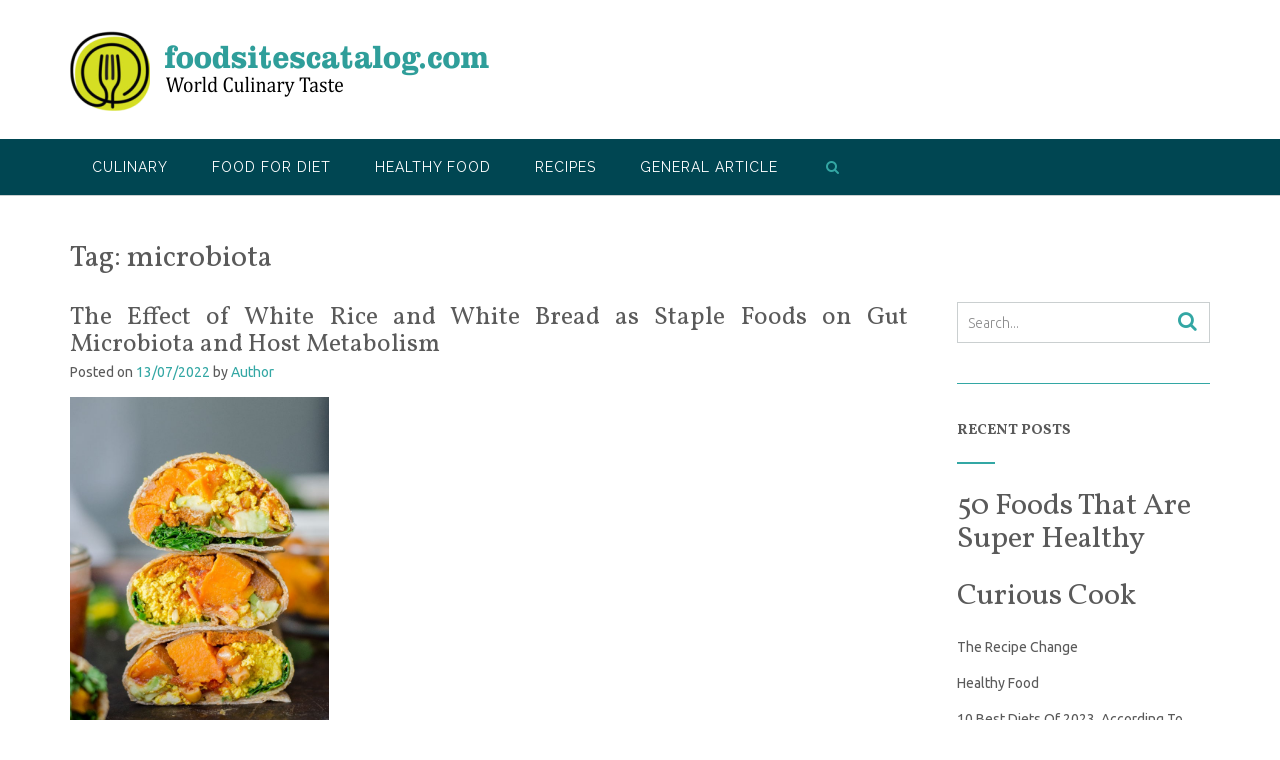

--- FILE ---
content_type: text/html; charset=UTF-8
request_url: https://www.foodsitescatalog.com/tag/microbiota
body_size: 13380
content:
<!DOCTYPE html><!-- CityLogic -->
<html dir="ltr" lang="en-US" prefix="og: https://ogp.me/ns#">
<head>
<meta charset="UTF-8">
<meta name="viewport" content="width=device-width, initial-scale=1">
<link rel="profile" href="//gmpg.org/xfn/11">

<title>microbiota | foodsitescatalog.com</title>
<!--north_shore_set_customizer_defaults-->	<style>img:is([sizes="auto" i], [sizes^="auto," i]) { contain-intrinsic-size: 3000px 1500px }</style>
	
		<!-- All in One SEO 4.8.4.1 - aioseo.com -->
	<meta name="robots" content="max-image-preview:large" />
	<link rel="canonical" href="https://www.foodsitescatalog.com/tag/microbiota" />
	<link rel="next" href="https://www.foodsitescatalog.com/tag/microbiota/page/2" />
	<meta name="generator" content="All in One SEO (AIOSEO) 4.8.4.1" />
		<script type="application/ld+json" class="aioseo-schema">
			{"@context":"https:\/\/schema.org","@graph":[{"@type":"BreadcrumbList","@id":"https:\/\/www.foodsitescatalog.com\/tag\/microbiota#breadcrumblist","itemListElement":[{"@type":"ListItem","@id":"https:\/\/www.foodsitescatalog.com#listItem","position":1,"name":"Home","item":"https:\/\/www.foodsitescatalog.com","nextItem":{"@type":"ListItem","@id":"https:\/\/www.foodsitescatalog.com\/tag\/microbiota#listItem","name":"microbiota"}},{"@type":"ListItem","@id":"https:\/\/www.foodsitescatalog.com\/tag\/microbiota#listItem","position":2,"name":"microbiota","previousItem":{"@type":"ListItem","@id":"https:\/\/www.foodsitescatalog.com#listItem","name":"Home"}}]},{"@type":"CollectionPage","@id":"https:\/\/www.foodsitescatalog.com\/tag\/microbiota#collectionpage","url":"https:\/\/www.foodsitescatalog.com\/tag\/microbiota","name":"microbiota | foodsitescatalog.com","inLanguage":"en-US","isPartOf":{"@id":"https:\/\/www.foodsitescatalog.com\/#website"},"breadcrumb":{"@id":"https:\/\/www.foodsitescatalog.com\/tag\/microbiota#breadcrumblist"}},{"@type":"Organization","@id":"https:\/\/www.foodsitescatalog.com\/#organization","name":"foodsitescatalog.com","description":"World Culinary Taste","url":"https:\/\/www.foodsitescatalog.com\/","logo":{"@type":"ImageObject","url":"https:\/\/www.foodsitescatalog.com\/wp-content\/uploads\/2022\/11\/logo-food.png","@id":"https:\/\/www.foodsitescatalog.com\/tag\/microbiota\/#organizationLogo","width":419,"height":80},"image":{"@id":"https:\/\/www.foodsitescatalog.com\/tag\/microbiota\/#organizationLogo"}},{"@type":"WebSite","@id":"https:\/\/www.foodsitescatalog.com\/#website","url":"https:\/\/www.foodsitescatalog.com\/","name":"foodsitescatalog.com","description":"World Culinary Taste","inLanguage":"en-US","publisher":{"@id":"https:\/\/www.foodsitescatalog.com\/#organization"}}]}
		</script>
		<!-- All in One SEO -->

<link rel='dns-prefetch' href='//fonts.googleapis.com' />
<link rel="alternate" type="application/rss+xml" title="foodsitescatalog.com &raquo; Feed" href="https://www.foodsitescatalog.com/feed" />
<link rel="alternate" type="application/rss+xml" title="foodsitescatalog.com &raquo; microbiota Tag Feed" href="https://www.foodsitescatalog.com/tag/microbiota/feed" />
<script type="text/javascript">
/* <![CDATA[ */
window._wpemojiSettings = {"baseUrl":"https:\/\/s.w.org\/images\/core\/emoji\/16.0.1\/72x72\/","ext":".png","svgUrl":"https:\/\/s.w.org\/images\/core\/emoji\/16.0.1\/svg\/","svgExt":".svg","source":{"concatemoji":"https:\/\/www.foodsitescatalog.com\/wp-includes\/js\/wp-emoji-release.min.js?ver=6.8.3"}};
/*! This file is auto-generated */
!function(s,n){var o,i,e;function c(e){try{var t={supportTests:e,timestamp:(new Date).valueOf()};sessionStorage.setItem(o,JSON.stringify(t))}catch(e){}}function p(e,t,n){e.clearRect(0,0,e.canvas.width,e.canvas.height),e.fillText(t,0,0);var t=new Uint32Array(e.getImageData(0,0,e.canvas.width,e.canvas.height).data),a=(e.clearRect(0,0,e.canvas.width,e.canvas.height),e.fillText(n,0,0),new Uint32Array(e.getImageData(0,0,e.canvas.width,e.canvas.height).data));return t.every(function(e,t){return e===a[t]})}function u(e,t){e.clearRect(0,0,e.canvas.width,e.canvas.height),e.fillText(t,0,0);for(var n=e.getImageData(16,16,1,1),a=0;a<n.data.length;a++)if(0!==n.data[a])return!1;return!0}function f(e,t,n,a){switch(t){case"flag":return n(e,"\ud83c\udff3\ufe0f\u200d\u26a7\ufe0f","\ud83c\udff3\ufe0f\u200b\u26a7\ufe0f")?!1:!n(e,"\ud83c\udde8\ud83c\uddf6","\ud83c\udde8\u200b\ud83c\uddf6")&&!n(e,"\ud83c\udff4\udb40\udc67\udb40\udc62\udb40\udc65\udb40\udc6e\udb40\udc67\udb40\udc7f","\ud83c\udff4\u200b\udb40\udc67\u200b\udb40\udc62\u200b\udb40\udc65\u200b\udb40\udc6e\u200b\udb40\udc67\u200b\udb40\udc7f");case"emoji":return!a(e,"\ud83e\udedf")}return!1}function g(e,t,n,a){var r="undefined"!=typeof WorkerGlobalScope&&self instanceof WorkerGlobalScope?new OffscreenCanvas(300,150):s.createElement("canvas"),o=r.getContext("2d",{willReadFrequently:!0}),i=(o.textBaseline="top",o.font="600 32px Arial",{});return e.forEach(function(e){i[e]=t(o,e,n,a)}),i}function t(e){var t=s.createElement("script");t.src=e,t.defer=!0,s.head.appendChild(t)}"undefined"!=typeof Promise&&(o="wpEmojiSettingsSupports",i=["flag","emoji"],n.supports={everything:!0,everythingExceptFlag:!0},e=new Promise(function(e){s.addEventListener("DOMContentLoaded",e,{once:!0})}),new Promise(function(t){var n=function(){try{var e=JSON.parse(sessionStorage.getItem(o));if("object"==typeof e&&"number"==typeof e.timestamp&&(new Date).valueOf()<e.timestamp+604800&&"object"==typeof e.supportTests)return e.supportTests}catch(e){}return null}();if(!n){if("undefined"!=typeof Worker&&"undefined"!=typeof OffscreenCanvas&&"undefined"!=typeof URL&&URL.createObjectURL&&"undefined"!=typeof Blob)try{var e="postMessage("+g.toString()+"("+[JSON.stringify(i),f.toString(),p.toString(),u.toString()].join(",")+"));",a=new Blob([e],{type:"text/javascript"}),r=new Worker(URL.createObjectURL(a),{name:"wpTestEmojiSupports"});return void(r.onmessage=function(e){c(n=e.data),r.terminate(),t(n)})}catch(e){}c(n=g(i,f,p,u))}t(n)}).then(function(e){for(var t in e)n.supports[t]=e[t],n.supports.everything=n.supports.everything&&n.supports[t],"flag"!==t&&(n.supports.everythingExceptFlag=n.supports.everythingExceptFlag&&n.supports[t]);n.supports.everythingExceptFlag=n.supports.everythingExceptFlag&&!n.supports.flag,n.DOMReady=!1,n.readyCallback=function(){n.DOMReady=!0}}).then(function(){return e}).then(function(){var e;n.supports.everything||(n.readyCallback(),(e=n.source||{}).concatemoji?t(e.concatemoji):e.wpemoji&&e.twemoji&&(t(e.twemoji),t(e.wpemoji)))}))}((window,document),window._wpemojiSettings);
/* ]]> */
</script>
<style id='wp-emoji-styles-inline-css' type='text/css'>

	img.wp-smiley, img.emoji {
		display: inline !important;
		border: none !important;
		box-shadow: none !important;
		height: 1em !important;
		width: 1em !important;
		margin: 0 0.07em !important;
		vertical-align: -0.1em !important;
		background: none !important;
		padding: 0 !important;
	}
</style>
<link rel='stylesheet' id='wp-block-library-css' href='https://www.foodsitescatalog.com/wp-includes/css/dist/block-library/style.min.css?ver=6.8.3' type='text/css' media='all' />
<style id='classic-theme-styles-inline-css' type='text/css'>
/*! This file is auto-generated */
.wp-block-button__link{color:#fff;background-color:#32373c;border-radius:9999px;box-shadow:none;text-decoration:none;padding:calc(.667em + 2px) calc(1.333em + 2px);font-size:1.125em}.wp-block-file__button{background:#32373c;color:#fff;text-decoration:none}
</style>
<style id='global-styles-inline-css' type='text/css'>
:root{--wp--preset--aspect-ratio--square: 1;--wp--preset--aspect-ratio--4-3: 4/3;--wp--preset--aspect-ratio--3-4: 3/4;--wp--preset--aspect-ratio--3-2: 3/2;--wp--preset--aspect-ratio--2-3: 2/3;--wp--preset--aspect-ratio--16-9: 16/9;--wp--preset--aspect-ratio--9-16: 9/16;--wp--preset--color--black: #000000;--wp--preset--color--cyan-bluish-gray: #abb8c3;--wp--preset--color--white: #ffffff;--wp--preset--color--pale-pink: #f78da7;--wp--preset--color--vivid-red: #cf2e2e;--wp--preset--color--luminous-vivid-orange: #ff6900;--wp--preset--color--luminous-vivid-amber: #fcb900;--wp--preset--color--light-green-cyan: #7bdcb5;--wp--preset--color--vivid-green-cyan: #00d084;--wp--preset--color--pale-cyan-blue: #8ed1fc;--wp--preset--color--vivid-cyan-blue: #0693e3;--wp--preset--color--vivid-purple: #9b51e0;--wp--preset--gradient--vivid-cyan-blue-to-vivid-purple: linear-gradient(135deg,rgba(6,147,227,1) 0%,rgb(155,81,224) 100%);--wp--preset--gradient--light-green-cyan-to-vivid-green-cyan: linear-gradient(135deg,rgb(122,220,180) 0%,rgb(0,208,130) 100%);--wp--preset--gradient--luminous-vivid-amber-to-luminous-vivid-orange: linear-gradient(135deg,rgba(252,185,0,1) 0%,rgba(255,105,0,1) 100%);--wp--preset--gradient--luminous-vivid-orange-to-vivid-red: linear-gradient(135deg,rgba(255,105,0,1) 0%,rgb(207,46,46) 100%);--wp--preset--gradient--very-light-gray-to-cyan-bluish-gray: linear-gradient(135deg,rgb(238,238,238) 0%,rgb(169,184,195) 100%);--wp--preset--gradient--cool-to-warm-spectrum: linear-gradient(135deg,rgb(74,234,220) 0%,rgb(151,120,209) 20%,rgb(207,42,186) 40%,rgb(238,44,130) 60%,rgb(251,105,98) 80%,rgb(254,248,76) 100%);--wp--preset--gradient--blush-light-purple: linear-gradient(135deg,rgb(255,206,236) 0%,rgb(152,150,240) 100%);--wp--preset--gradient--blush-bordeaux: linear-gradient(135deg,rgb(254,205,165) 0%,rgb(254,45,45) 50%,rgb(107,0,62) 100%);--wp--preset--gradient--luminous-dusk: linear-gradient(135deg,rgb(255,203,112) 0%,rgb(199,81,192) 50%,rgb(65,88,208) 100%);--wp--preset--gradient--pale-ocean: linear-gradient(135deg,rgb(255,245,203) 0%,rgb(182,227,212) 50%,rgb(51,167,181) 100%);--wp--preset--gradient--electric-grass: linear-gradient(135deg,rgb(202,248,128) 0%,rgb(113,206,126) 100%);--wp--preset--gradient--midnight: linear-gradient(135deg,rgb(2,3,129) 0%,rgb(40,116,252) 100%);--wp--preset--font-size--small: 13px;--wp--preset--font-size--medium: 20px;--wp--preset--font-size--large: 36px;--wp--preset--font-size--x-large: 42px;--wp--preset--spacing--20: 0.44rem;--wp--preset--spacing--30: 0.67rem;--wp--preset--spacing--40: 1rem;--wp--preset--spacing--50: 1.5rem;--wp--preset--spacing--60: 2.25rem;--wp--preset--spacing--70: 3.38rem;--wp--preset--spacing--80: 5.06rem;--wp--preset--shadow--natural: 6px 6px 9px rgba(0, 0, 0, 0.2);--wp--preset--shadow--deep: 12px 12px 50px rgba(0, 0, 0, 0.4);--wp--preset--shadow--sharp: 6px 6px 0px rgba(0, 0, 0, 0.2);--wp--preset--shadow--outlined: 6px 6px 0px -3px rgba(255, 255, 255, 1), 6px 6px rgba(0, 0, 0, 1);--wp--preset--shadow--crisp: 6px 6px 0px rgba(0, 0, 0, 1);}:where(.is-layout-flex){gap: 0.5em;}:where(.is-layout-grid){gap: 0.5em;}body .is-layout-flex{display: flex;}.is-layout-flex{flex-wrap: wrap;align-items: center;}.is-layout-flex > :is(*, div){margin: 0;}body .is-layout-grid{display: grid;}.is-layout-grid > :is(*, div){margin: 0;}:where(.wp-block-columns.is-layout-flex){gap: 2em;}:where(.wp-block-columns.is-layout-grid){gap: 2em;}:where(.wp-block-post-template.is-layout-flex){gap: 1.25em;}:where(.wp-block-post-template.is-layout-grid){gap: 1.25em;}.has-black-color{color: var(--wp--preset--color--black) !important;}.has-cyan-bluish-gray-color{color: var(--wp--preset--color--cyan-bluish-gray) !important;}.has-white-color{color: var(--wp--preset--color--white) !important;}.has-pale-pink-color{color: var(--wp--preset--color--pale-pink) !important;}.has-vivid-red-color{color: var(--wp--preset--color--vivid-red) !important;}.has-luminous-vivid-orange-color{color: var(--wp--preset--color--luminous-vivid-orange) !important;}.has-luminous-vivid-amber-color{color: var(--wp--preset--color--luminous-vivid-amber) !important;}.has-light-green-cyan-color{color: var(--wp--preset--color--light-green-cyan) !important;}.has-vivid-green-cyan-color{color: var(--wp--preset--color--vivid-green-cyan) !important;}.has-pale-cyan-blue-color{color: var(--wp--preset--color--pale-cyan-blue) !important;}.has-vivid-cyan-blue-color{color: var(--wp--preset--color--vivid-cyan-blue) !important;}.has-vivid-purple-color{color: var(--wp--preset--color--vivid-purple) !important;}.has-black-background-color{background-color: var(--wp--preset--color--black) !important;}.has-cyan-bluish-gray-background-color{background-color: var(--wp--preset--color--cyan-bluish-gray) !important;}.has-white-background-color{background-color: var(--wp--preset--color--white) !important;}.has-pale-pink-background-color{background-color: var(--wp--preset--color--pale-pink) !important;}.has-vivid-red-background-color{background-color: var(--wp--preset--color--vivid-red) !important;}.has-luminous-vivid-orange-background-color{background-color: var(--wp--preset--color--luminous-vivid-orange) !important;}.has-luminous-vivid-amber-background-color{background-color: var(--wp--preset--color--luminous-vivid-amber) !important;}.has-light-green-cyan-background-color{background-color: var(--wp--preset--color--light-green-cyan) !important;}.has-vivid-green-cyan-background-color{background-color: var(--wp--preset--color--vivid-green-cyan) !important;}.has-pale-cyan-blue-background-color{background-color: var(--wp--preset--color--pale-cyan-blue) !important;}.has-vivid-cyan-blue-background-color{background-color: var(--wp--preset--color--vivid-cyan-blue) !important;}.has-vivid-purple-background-color{background-color: var(--wp--preset--color--vivid-purple) !important;}.has-black-border-color{border-color: var(--wp--preset--color--black) !important;}.has-cyan-bluish-gray-border-color{border-color: var(--wp--preset--color--cyan-bluish-gray) !important;}.has-white-border-color{border-color: var(--wp--preset--color--white) !important;}.has-pale-pink-border-color{border-color: var(--wp--preset--color--pale-pink) !important;}.has-vivid-red-border-color{border-color: var(--wp--preset--color--vivid-red) !important;}.has-luminous-vivid-orange-border-color{border-color: var(--wp--preset--color--luminous-vivid-orange) !important;}.has-luminous-vivid-amber-border-color{border-color: var(--wp--preset--color--luminous-vivid-amber) !important;}.has-light-green-cyan-border-color{border-color: var(--wp--preset--color--light-green-cyan) !important;}.has-vivid-green-cyan-border-color{border-color: var(--wp--preset--color--vivid-green-cyan) !important;}.has-pale-cyan-blue-border-color{border-color: var(--wp--preset--color--pale-cyan-blue) !important;}.has-vivid-cyan-blue-border-color{border-color: var(--wp--preset--color--vivid-cyan-blue) !important;}.has-vivid-purple-border-color{border-color: var(--wp--preset--color--vivid-purple) !important;}.has-vivid-cyan-blue-to-vivid-purple-gradient-background{background: var(--wp--preset--gradient--vivid-cyan-blue-to-vivid-purple) !important;}.has-light-green-cyan-to-vivid-green-cyan-gradient-background{background: var(--wp--preset--gradient--light-green-cyan-to-vivid-green-cyan) !important;}.has-luminous-vivid-amber-to-luminous-vivid-orange-gradient-background{background: var(--wp--preset--gradient--luminous-vivid-amber-to-luminous-vivid-orange) !important;}.has-luminous-vivid-orange-to-vivid-red-gradient-background{background: var(--wp--preset--gradient--luminous-vivid-orange-to-vivid-red) !important;}.has-very-light-gray-to-cyan-bluish-gray-gradient-background{background: var(--wp--preset--gradient--very-light-gray-to-cyan-bluish-gray) !important;}.has-cool-to-warm-spectrum-gradient-background{background: var(--wp--preset--gradient--cool-to-warm-spectrum) !important;}.has-blush-light-purple-gradient-background{background: var(--wp--preset--gradient--blush-light-purple) !important;}.has-blush-bordeaux-gradient-background{background: var(--wp--preset--gradient--blush-bordeaux) !important;}.has-luminous-dusk-gradient-background{background: var(--wp--preset--gradient--luminous-dusk) !important;}.has-pale-ocean-gradient-background{background: var(--wp--preset--gradient--pale-ocean) !important;}.has-electric-grass-gradient-background{background: var(--wp--preset--gradient--electric-grass) !important;}.has-midnight-gradient-background{background: var(--wp--preset--gradient--midnight) !important;}.has-small-font-size{font-size: var(--wp--preset--font-size--small) !important;}.has-medium-font-size{font-size: var(--wp--preset--font-size--medium) !important;}.has-large-font-size{font-size: var(--wp--preset--font-size--large) !important;}.has-x-large-font-size{font-size: var(--wp--preset--font-size--x-large) !important;}
:where(.wp-block-post-template.is-layout-flex){gap: 1.25em;}:where(.wp-block-post-template.is-layout-grid){gap: 1.25em;}
:where(.wp-block-columns.is-layout-flex){gap: 2em;}:where(.wp-block-columns.is-layout-grid){gap: 2em;}
:root :where(.wp-block-pullquote){font-size: 1.5em;line-height: 1.6;}
</style>
<link rel='stylesheet' id='north-shore-site-title-font-default-css' href='//fonts.googleapis.com/css?family=Nothing+You+Could+Do%3A100%2C300%2C400%2C600%2C700%2C800&#038;ver=1.0.37' type='text/css' media='all' />
<link rel='stylesheet' id='citylogic-style-css' href='https://www.foodsitescatalog.com/wp-content/themes/citylogic/style.css?ver=1.1.29' type='text/css' media='all' />
<link rel='stylesheet' id='north-shore-style-css' href='https://www.foodsitescatalog.com/wp-content/themes/north-shore/style.css?ver=1.0.37' type='text/css' media='all' />
<link rel='stylesheet' id='citylogic-fonts-css' href='https://fonts.googleapis.com/css?family=Montserrat%3A100%2C300%2C400%2C500%2C600%2C700%2C800%7COpen+Sans%3A300%2C300italic%2C400%2C400italic%2C600%2C600italic%2C700%2C700italic%7CLora%3A400italic&#038;subset=latin%2Clatin-ext&#038;ver=1.1.29' type='text/css' media='all' />
<link rel='stylesheet' id='citylogic-header-left-aligned-css' href='https://www.foodsitescatalog.com/wp-content/themes/citylogic/library/css/header-left-aligned.css?ver=1.1.29' type='text/css' media='all' />
<link rel='stylesheet' id='otb-font-awesome-otb-font-awesome-css' href='https://www.foodsitescatalog.com/wp-content/themes/citylogic/library/fonts/otb-font-awesome/css/otb-font-awesome.css?ver=4.7.0' type='text/css' media='all' />
<link rel='stylesheet' id='otb-font-awesome-font-awesome-min-css' href='https://www.foodsitescatalog.com/wp-content/themes/citylogic/library/fonts/otb-font-awesome/css/font-awesome.min.css?ver=4.7.0' type='text/css' media='all' />
<link rel='stylesheet' id='citylogic_customizer_theme_fonts-css' href='//fonts.googleapis.com/css?family=Cantora+One%3Aregular|Raleway%3Aregular%2C100%2C300%2C600%2C700%2C800|Vollkorn%3Aregular%2Citalic%2C700|Ubuntu%3Aregular%2Citalic%2C300%2C700%26subset%3Dlatin%2C' type='text/css' media='screen' />
<link rel='stylesheet' id='wp-add-custom-css-css' href='https://www.foodsitescatalog.com?display_custom_css=css&#038;ver=6.8.3' type='text/css' media='all' />
<script type="text/javascript" src="https://www.foodsitescatalog.com/wp-includes/js/jquery/jquery.min.js?ver=3.7.1" id="jquery-core-js"></script>
<script type="text/javascript" src="https://www.foodsitescatalog.com/wp-includes/js/jquery/jquery-migrate.min.js?ver=3.4.1" id="jquery-migrate-js"></script>
<link rel="https://api.w.org/" href="https://www.foodsitescatalog.com/wp-json/" /><link rel="alternate" title="JSON" type="application/json" href="https://www.foodsitescatalog.com/wp-json/wp/v2/tags/179" /><link rel="EditURI" type="application/rsd+xml" title="RSD" href="https://www.foodsitescatalog.com/xmlrpc.php?rsd" />
<meta name="generator" content="WordPress 6.8.3" />

<style type="text/css">



/* Navigation Menu Rollover Font Color */@media only screen and (min-width: 1000px) {	.main-navigation.rollover-font-color .menu > ul > li > a:hover,
	.main-navigation.rollover-font-color ul.menu > li > a:hover,
	.site-header.transparent .site-container .main-navigation.rollover-font-color .menu > ul > li > a:hover,
	.site-header.transparent .site-container .main-navigation.rollover-font-color ul.menu > li > a:hover,
	.main-navigation.rollover-font-color .menu > ul > li.current-menu-item > a,
	.main-navigation.rollover-font-color ul.menu > li.current-menu-item > a,
	.main-navigation.rollover-font-color .menu > ul > li.current_page_item > a,
	.main-navigation.rollover-font-color ul.menu > li.current_page_item > a,
	.main-navigation.rollover-font-color .menu > ul > li.current-menu-parent > a,
	.main-navigation.rollover-font-color ul.menu > li.current-menu-parent > a,
	.main-navigation.rollover-font-color .menu > ul > li.current_page_parent > a,
	.main-navigation.rollover-font-color ul.menu > li.current_page_parent > a,
	.main-navigation.rollover-font-color .menu > ul > li.current-menu-ancestor > a,
	.main-navigation.rollover-font-color ul.menu > li.current-menu-ancestor > a,
	.main-navigation.rollover-font-color .menu > ul > li.current_page_ancestor > a,
	.main-navigation.rollover-font-color ul.menu > ul > li.current_page_ancestor > a,
	.main-navigation.rollover-font-color button,
	.main-navigation.rollover-font-color .search-button a:hover,
	.site-header.transparent .site-container .main-navigation.rollover-font-color .search-button a:hover,
	.main-navigation.rollover-font-color .search-button a:hover .otb-fa-search,
	.site-header.transparent .site-container .main-navigation.rollover-font-color .search-button a:hover .otb-fa-search {
		color: #33a7a4 !important;
	}
}

</style>
<meta name="generator" content="Elementor 3.30.0; features: additional_custom_breakpoints; settings: css_print_method-external, google_font-enabled, font_display-swap">
			<style>
				.e-con.e-parent:nth-of-type(n+4):not(.e-lazyloaded):not(.e-no-lazyload),
				.e-con.e-parent:nth-of-type(n+4):not(.e-lazyloaded):not(.e-no-lazyload) * {
					background-image: none !important;
				}
				@media screen and (max-height: 1024px) {
					.e-con.e-parent:nth-of-type(n+3):not(.e-lazyloaded):not(.e-no-lazyload),
					.e-con.e-parent:nth-of-type(n+3):not(.e-lazyloaded):not(.e-no-lazyload) * {
						background-image: none !important;
					}
				}
				@media screen and (max-height: 640px) {
					.e-con.e-parent:nth-of-type(n+2):not(.e-lazyloaded):not(.e-no-lazyload),
					.e-con.e-parent:nth-of-type(n+2):not(.e-lazyloaded):not(.e-no-lazyload) * {
						background-image: none !important;
					}
				}
			</style>
			
<!-- Begin Custom CSS -->
<style type="text/css" id="out-the-box-custom-css">
body,
				.content-container,
				.site-content .rpwe-block li{background-color:#FFFFFF;}.site-header .branding .title{font-family:"Cantora One","Helvetica Neue",sans-serif;}h1, h2, h3, h4, h5, h6,
				h1 a, h2 a, h3 a, h4 a, h5 a, h6 a,
    			.citylogic-page-builders-use-theme-styles .elementor-widget-heading .elementor-heading-title,
    			.widget-area .widget h2,
				.site-footer-widgets ul li h2.widgettitle,
    			.header-image .overlay .opacity h1,
    			.header-image .overlay .opacity h2,
    			.slider-container.default .slider .slide .overlay-container .overlay .opacity h1,
				.slider-container.default .slider .slide .overlay-container .overlay .opacity h2,
    			ul.product_list_widget li .product-title,
				.woocommerce a.button,
				.woocommerce-page a.button,
				.woocommerce a.button.alt,
				.woocommerce table.cart th,
				.woocommerce-page #content table.cart th,
				.woocommerce-page table.cart th,
				.woocommerce input.button.alt,
				.woocommerce-page #content input.button.alt,
				.woocommerce table.cart input,
				.woocommerce-page #content table.cart input,
				.woocommerce-page table.cart input,
				.woocommerce #respond input#submit,
				.woocommerce a.button,
				.woocommerce button.button,
				.woocommerce input.button,
				button,
				a.button,
				.widget-area .widget a.button,
				.citylogic-page-builders-use-theme-styles .widget_sow-button .ow-button-base a,
    			.citylogic-page-builders-use-theme-styles .elementor-widget-button .elementor-button,
				.citylogic-page-builders-use-theme-styles .elementor-widget-icon-box .elementor-icon-box-content .elementor-icon-box-title,
				.citylogic-page-builders-use-theme-styles .elementor-widget-icon-box .elementor-icon-box-content .elementor-icon-box-title a,
				html #jp-relatedposts h3.jp-relatedposts-headline,
				html #infinite-handle span button,
				html #infinite-handle span button:hover,
				div.wpforms-container form.wpforms-form input[type=submit],
				div.wpforms-container form.wpforms-form button[type=submit],
				div.wpforms-container form.wpforms-form .wpforms-page-button,
    			input[type="button"],
				input[type="reset"],
				input[type="submit"],
    			.wp-block-search__button,
    			.wc-block-grid__product-add-to-cart.wp-block-button .wp-block-button__link{font-family:"Vollkorn","Helvetica Neue",sans-serif;}body,
	            input,
				select,
	            textarea,
				.site-header .site-top-bar a,
				.site-header .site-header-right a,
	            .site-header .site-header-right .main-navigation ul ul a,
	            .main-navigation ul ul a,
	            .widget-area .rpwe-block h3.rpwe-title a,
				.breadcrumbs,
	            #cancel-comment-reply-link,
				.site-footer-widgets .widget a,
	            .header-image .overlay .opacity,
	            .slider-container.default .slider .slide .overlay-container .overlay .opacity,
	            .woocommerce .woocommerce-ordering select,
				.woocommerce-page .woocommerce-ordering select,
	            .citylogic-page-builders-use-theme-styles .elementor-widget-text-editor,
				.citylogic-page-builders-use-theme-styles .elementor-widget-icon-box .elementor-icon-box-content .elementor-icon-box-description{font-family:"Ubuntu","Helvetica Neue",sans-serif;}
</style>
<!-- End Custom CSS -->
<link rel="icon" href="https://www.foodsitescatalog.com/wp-content/uploads/2020/10/icon-150x150.png" sizes="32x32" />
<link rel="icon" href="https://www.foodsitescatalog.com/wp-content/uploads/2020/10/icon.png" sizes="192x192" />
<link rel="apple-touch-icon" href="https://www.foodsitescatalog.com/wp-content/uploads/2020/10/icon.png" />
<meta name="msapplication-TileImage" content="https://www.foodsitescatalog.com/wp-content/uploads/2020/10/icon.png" />
</head>

<body class="archive tag tag-microbiota tag-179 wp-custom-logo wp-embed-responsive wp-theme-citylogic wp-child-theme-north-shore comfortable-paragraph-line-height font-awesome-4.7.0 citylogic-page-builders-use-theme-styles citylogic-shop-no-breadcrumbs elementor-default elementor-kit-4234">

<a class="skip-link screen-reader-text" href="#site-content">Skip to content</a>


<header id="masthead" class="site-header left-aligned   " role="banner">
    
    
<div class="site-logo-area">
	<div class="site-container">
	    
	    <div class="branding">
	        <a href="https://www.foodsitescatalog.com/" title="foodsitescatalog.com - World Culinary Taste" rel="home" itemprop="url"><img width="419" height="80" src="https://www.foodsitescatalog.com/wp-content/uploads/2022/11/logo-food.png" class="custom-logo" alt="foodsitescatalog.com - World Culinary Taste" decoding="async" srcset="https://www.foodsitescatalog.com/wp-content/uploads/2022/11/logo-food.png 419w, https://www.foodsitescatalog.com/wp-content/uploads/2022/11/logo-food-300x57.png 300w" sizes="(max-width: 419px) 100vw, 419px" /></a>		</div>
		
				
	    
	    <div class="site-header-right ">
	        
	        <div class="top info-text-one">
		        <div class="info-text">
	</div>	        </div>
	        
	        <div class="bottom social-links">
		        
<ul class="social-links">
</ul>			</div>
			        
	    </div>
	    <div class="clearboth"></div>
	    
	</div>
</div>

<nav id="site-navigation" class="main-navigation centered-submenu uppercase left-aligned rollover-background-color border-bottom " role="navigation">
	<span class="header-menu-button" aria-expanded="false"><i class="otb-fa otb-fa-bars"></i></span>
	<div id="main-menu" class="main-menu-container">
		<div class="main-menu-close"><i class="otb-fa otb-fa-angle-right"></i><i class="otb-fa otb-fa-angle-left"></i></div>
		<div class="main-navigation-inner">
			<div class="menu-secondary-menu-container"><ul id="menu-secondary-menu" class="menu"><li id="menu-item-50" class="menu-item menu-item-type-taxonomy menu-item-object-category menu-item-has-children menu-item-50"><a href="https://www.foodsitescatalog.com/category/culinary">Culinary</a>
<ul class="sub-menu">
	<li id="menu-item-51" class="menu-item menu-item-type-taxonomy menu-item-object-category menu-item-51"><a href="https://www.foodsitescatalog.com/category/culinary/culinary-arts">Culinary Arts</a></li>
	<li id="menu-item-52" class="menu-item menu-item-type-taxonomy menu-item-object-category menu-item-52"><a href="https://www.foodsitescatalog.com/category/culinary/culinary-food">Culinary Food</a></li>
	<li id="menu-item-53" class="menu-item menu-item-type-taxonomy menu-item-object-category menu-item-53"><a href="https://www.foodsitescatalog.com/category/culinary/culinary-snack">Culinary Snack</a></li>
	<li id="menu-item-54" class="menu-item menu-item-type-taxonomy menu-item-object-category menu-item-54"><a href="https://www.foodsitescatalog.com/category/culinary/international-cullinary">International Cullinary</a></li>
	<li id="menu-item-55" class="menu-item menu-item-type-taxonomy menu-item-object-category menu-item-55"><a href="https://www.foodsitescatalog.com/category/culinary/street-food">Street Food</a></li>
</ul>
</li>
<li id="menu-item-56" class="menu-item menu-item-type-taxonomy menu-item-object-category menu-item-has-children menu-item-56"><a href="https://www.foodsitescatalog.com/category/food-for-diet">Food For Diet</a>
<ul class="sub-menu">
	<li id="menu-item-57" class="menu-item menu-item-type-taxonomy menu-item-object-category menu-item-57"><a href="https://www.foodsitescatalog.com/category/food-for-diet/beans-and-legumes">Beans And Legumes</a></li>
	<li id="menu-item-58" class="menu-item menu-item-type-taxonomy menu-item-object-category menu-item-58"><a href="https://www.foodsitescatalog.com/category/food-for-diet/burning-foods">Burning Foods</a></li>
	<li id="menu-item-59" class="menu-item menu-item-type-taxonomy menu-item-object-category menu-item-59"><a href="https://www.foodsitescatalog.com/category/food-for-diet/diet-recipes">Diet Recipes</a></li>
	<li id="menu-item-60" class="menu-item menu-item-type-taxonomy menu-item-object-category menu-item-60"><a href="https://www.foodsitescatalog.com/category/food-for-diet/salmon">Salmon</a></li>
	<li id="menu-item-61" class="menu-item menu-item-type-taxonomy menu-item-object-category menu-item-61"><a href="https://www.foodsitescatalog.com/category/food-for-diet/weight-loss-food">Weight Loss Food</a></li>
</ul>
</li>
<li id="menu-item-63" class="menu-item menu-item-type-taxonomy menu-item-object-category menu-item-has-children menu-item-63"><a href="https://www.foodsitescatalog.com/category/healthy-food">Healthy Food</a>
<ul class="sub-menu">
	<li id="menu-item-64" class="menu-item menu-item-type-taxonomy menu-item-object-category menu-item-64"><a href="https://www.foodsitescatalog.com/category/healthy-food/diet-food">Diet Food</a></li>
	<li id="menu-item-65" class="menu-item menu-item-type-taxonomy menu-item-object-category menu-item-65"><a href="https://www.foodsitescatalog.com/category/healthy-food/healthiest-foods">Healthiest Foods</a></li>
	<li id="menu-item-66" class="menu-item menu-item-type-taxonomy menu-item-object-category menu-item-66"><a href="https://www.foodsitescatalog.com/category/healthy-food/healthy-food-guide">Healthy Food Guide</a></li>
	<li id="menu-item-67" class="menu-item menu-item-type-taxonomy menu-item-object-category menu-item-67"><a href="https://www.foodsitescatalog.com/category/healthy-food/healthy-recipes-food">Healthy Recipes Food</a></li>
	<li id="menu-item-68" class="menu-item menu-item-type-taxonomy menu-item-object-category menu-item-68"><a href="https://www.foodsitescatalog.com/category/healthy-food/vegetables">Vegetables</a></li>
</ul>
</li>
<li id="menu-item-69" class="menu-item menu-item-type-taxonomy menu-item-object-category menu-item-has-children menu-item-69"><a href="https://www.foodsitescatalog.com/category/recipes">Recipes</a>
<ul class="sub-menu">
	<li id="menu-item-70" class="menu-item menu-item-type-taxonomy menu-item-object-category menu-item-70"><a href="https://www.foodsitescatalog.com/category/recipes/healthy-recipes">Healthy Recipes</a></li>
	<li id="menu-item-71" class="menu-item menu-item-type-taxonomy menu-item-object-category menu-item-71"><a href="https://www.foodsitescatalog.com/category/recipes/recipes-breakfast">Recipes Breakfast</a></li>
	<li id="menu-item-72" class="menu-item menu-item-type-taxonomy menu-item-object-category menu-item-72"><a href="https://www.foodsitescatalog.com/category/recipes/recipes-dinner">Recipes Dinner</a></li>
	<li id="menu-item-73" class="menu-item menu-item-type-taxonomy menu-item-object-category menu-item-73"><a href="https://www.foodsitescatalog.com/category/recipes/recipes-for-kids">Recipes For Kids</a></li>
	<li id="menu-item-74" class="menu-item menu-item-type-taxonomy menu-item-object-category menu-item-74"><a href="https://www.foodsitescatalog.com/category/recipes/recipes-lunch">Recipes Lunch</a></li>
</ul>
</li>
<li id="menu-item-62" class="menu-item menu-item-type-taxonomy menu-item-object-category menu-item-62"><a href="https://www.foodsitescatalog.com/category/general-article">General Article</a></li>
<li class="search-button default"><a href=""><i class="otb-fa otb-fa-search search-btn"></i></a></li></ul></div>		</div>
        
		<div class="search-slidedown">
			<div class="container">
				<div class="padder">
					<div class="search-block">
					<form role="search" method="get" class="search-form" action="https://www.foodsitescatalog.com/">
	<label>
		<input type="search" class="search-field" placeholder="Search..." value="" name="s" title="Search for:" />
	</label>
	<div class="search-submit-container">
		<a class="search-submit">  
			<i class="otb-fa otb-fa-search"></i>
		</a>
	</div>
</form>					</div>
				</div>
			</div>
		</div>
        
	</div>
</nav><!-- #site-navigation -->
    
</header><!-- #masthead -->
    


<div class="content-container ">
	<div id="content" class="site-content site-container ">
		<a name="site-content"></a>    
    
	<div id="primary" class="content-area ">
		<main id="main" class="site-main" role="main">

			<header class="page-header">
				<h1 class="page-title">Tag: <span>microbiota</span></h1>			</header><!-- .page-header -->
			
			<div class="archive-container">

				
<article id="post-1029" class="blog-post-side-layout no-featured-image post-1029 post type-post status-publish format-standard hentry category-beans-and-legumes tag-bread tag-effect tag-foods tag-metabolism tag-microbiota tag-staple tag-white">
    
    
    <div class="post-loop-content">
    
    	<header class="entry-header">
    		<h2 class="entry-title"><a href="https://www.foodsitescatalog.com/the-effect-of-white-rice-and-white-bread-as-staple-foods-on-gut-microbiota-and-host-metabolism-4.html" rel="bookmark">The Effect of White Rice and White Bread as Staple Foods on Gut Microbiota and Host Metabolism</a></h2>
    		    		<div class="entry-meta">
    			<span class="posted-on">Posted on <a href="https://www.foodsitescatalog.com/the-effect-of-white-rice-and-white-bread-as-staple-foods-on-gut-microbiota-and-host-metabolism-4.html" rel="bookmark"><time class="entry-date published" datetime="2022-07-13T17:07:27+07:00">13/07/2022</time><time class="updated" datetime="2020-10-28T15:44:28+07:00">28/10/2020</time></a></span><span class="byline"> by <span class="author vcard"><a class="url fn n" href="https://www.foodsitescatalog.com/author/cynthiaheacock">Author</a></span></span>    		</div><!-- .entry-meta -->
    		    	</header><!-- .entry-header -->

    	<div class="entry-content">
    		<p><img decoding="async" class='wp-post-image' style='float:left;margin-right:10px;' src="https://runningonrealfood.com/wp-content/uploads/2017/11/vegan-roasted-sweet-potato-breakfast-burrito-running-on-real-food-10-of-11.jpg" width="259px" alt="food for diet"/></p>
<h2>Eat small meals throughout the day</h2>
<p>And studies in animals and people have shown that puerh tea might be able to help enhance weight loss (6, 7). Another examine discovered that individuals who consumed green tea extract for 12 weeks skilled vital decreases in body weight, physique fats and waist circumference, in comparison with a control group (4).</p>
<p>In one examine, changing a portion of carbs with 2 ounces (56 grams) of nuts led to reduced blood sugar and cholesterol levels (sixty five). Even although nuts are excessive in energy, studies suggest you don’t take up all the fats in them. In a small, 12-week examine, people with diabetes who ate chia seeds experienced reduced starvation, together with improvements in blood sugar and blood pressure (39). These include weight reduction, decrease blood sugar levels and a reduced danger of heart illness.</p>
<p>The examine revealed that drinking 16.9 ounces (zero.5 liters) &hellip; <a href="https://www.foodsitescatalog.com/the-effect-of-white-rice-and-white-bread-as-staple-foods-on-gut-microbiota-and-host-metabolism-4.html" class="read-more">Read More </a></p>
    		    	</div><!-- .entry-content -->

    	<footer class="entry-footer">
    		<span class="cat-links">Posted in <a href="https://www.foodsitescatalog.com/category/food-for-diet/beans-and-legumes" rel="category tag">Beans And Legumes</a> </span><span class="tags-links">Tagged <a href="https://www.foodsitescatalog.com/tag/bread" rel="tag">bread</a>, <a href="https://www.foodsitescatalog.com/tag/effect" rel="tag">effect</a>, <a href="https://www.foodsitescatalog.com/tag/foods" rel="tag">foods</a>, <a href="https://www.foodsitescatalog.com/tag/metabolism" rel="tag">metabolism</a>, <a href="https://www.foodsitescatalog.com/tag/microbiota" rel="tag">microbiota</a>, <a href="https://www.foodsitescatalog.com/tag/staple" rel="tag">staple</a>, <a href="https://www.foodsitescatalog.com/tag/white" rel="tag">white</a> </span>    	</footer><!-- .entry-footer -->
    
    </div>
    
    <div class="clearboth"></div>
</article><!-- #post-## -->

<article id="post-565" class="blog-post-side-layout no-featured-image post-565 post type-post status-publish format-standard hentry category-salmon tag-bread tag-effect tag-foods tag-metabolism tag-microbiota tag-staple tag-white">
    
    
    <div class="post-loop-content">
    
    	<header class="entry-header">
    		<h2 class="entry-title"><a href="https://www.foodsitescatalog.com/the-effect-of-white-rice-and-white-bread-as-staple-foods-on-gut-microbiota-and-host-metabolism-5.html" rel="bookmark">The Effect of White Rice and White Bread as Staple Foods on Gut Microbiota and Host Metabolism</a></h2>
    		    		<div class="entry-meta">
    			<span class="posted-on">Posted on <a href="https://www.foodsitescatalog.com/the-effect-of-white-rice-and-white-bread-as-staple-foods-on-gut-microbiota-and-host-metabolism-5.html" rel="bookmark"><time class="entry-date published" datetime="2022-03-24T15:40:15+07:00">24/03/2022</time><time class="updated" datetime="2020-10-28T15:44:24+07:00">28/10/2020</time></a></span><span class="byline"> by <span class="author vcard"><a class="url fn n" href="https://www.foodsitescatalog.com/author/cynthiaheacock">Author</a></span></span>    		</div><!-- .entry-meta -->
    		    	</header><!-- .entry-header -->

    	<div class="entry-content">
    		<p><img decoding="async" class='wp-post-image' style='float:left;margin-right:10px;' src="https://runningonrealfood.com/wp-content/uploads/2017/11/vegan-roasted-sweet-potato-breakfast-burrito-running-on-real-food-10-of-11.jpg" width="256px" alt="food for diet"/></p>
<h2>14. Eat Fatty Fish Every Week</h2>
<p>Animal studies have proven that acetic acid can prevent weight achieve and reduce fat accumulation within the stomach and liver (15). A study in forty eight overweight adults found that those that drank 500 ml (17 ounces) of water before meals whereas following a low-calorie diet lost 44% more weight over 12 weeks than those that didn&#8217;t drink water before meals (13). Another examine in 2,734 women discovered that those with greater intakes of flavonoid-rich foods and drinks like black tea had significantly lower physique fats and belly fat than women who consumed much less dietary flavonoids (12).</p>
<p>Archives of Internal Medicine discovered that obese people on average obtained sixteen minutes much less sleep per day than their regular-weight counterparts. It doesn–t sound like very lengthy, but over time that difference builds up. What–s the best time to eat for weight reduction?</p>
<p>Because of &hellip; <a href="https://www.foodsitescatalog.com/the-effect-of-white-rice-and-white-bread-as-staple-foods-on-gut-microbiota-and-host-metabolism-5.html" class="read-more">Read More </a></p>
    		    	</div><!-- .entry-content -->

    	<footer class="entry-footer">
    		<span class="cat-links">Posted in <a href="https://www.foodsitescatalog.com/category/food-for-diet/salmon" rel="category tag">Salmon</a> </span><span class="tags-links">Tagged <a href="https://www.foodsitescatalog.com/tag/bread" rel="tag">bread</a>, <a href="https://www.foodsitescatalog.com/tag/effect" rel="tag">effect</a>, <a href="https://www.foodsitescatalog.com/tag/foods" rel="tag">foods</a>, <a href="https://www.foodsitescatalog.com/tag/metabolism" rel="tag">metabolism</a>, <a href="https://www.foodsitescatalog.com/tag/microbiota" rel="tag">microbiota</a>, <a href="https://www.foodsitescatalog.com/tag/staple" rel="tag">staple</a>, <a href="https://www.foodsitescatalog.com/tag/white" rel="tag">white</a> </span>    	</footer><!-- .entry-footer -->
    
    </div>
    
    <div class="clearboth"></div>
</article><!-- #post-## -->

<article id="post-443" class="blog-post-side-layout no-featured-image post-443 post type-post status-publish format-standard hentry category-burning-foods tag-bread tag-effect tag-foods tag-metabolism tag-microbiota tag-staple tag-white">
    
    
    <div class="post-loop-content">
    
    	<header class="entry-header">
    		<h2 class="entry-title"><a href="https://www.foodsitescatalog.com/the-effect-of-white-rice-and-white-bread-as-staple-foods-on-gut-microbiota-and-host-metabolism-2.html" rel="bookmark">The Effect of White Rice and White Bread as Staple Foods on Gut Microbiota and Host Metabolism</a></h2>
    		    		<div class="entry-meta">
    			<span class="posted-on">Posted on <a href="https://www.foodsitescatalog.com/the-effect-of-white-rice-and-white-bread-as-staple-foods-on-gut-microbiota-and-host-metabolism-2.html" rel="bookmark"><time class="entry-date published" datetime="2019-09-22T10:04:49+07:00">22/09/2019</time><time class="updated" datetime="2020-10-28T15:43:58+07:00">28/10/2020</time></a></span><span class="byline"> by <span class="author vcard"><a class="url fn n" href="https://www.foodsitescatalog.com/author/cynthiaheacock">Author</a></span></span>    		</div><!-- .entry-meta -->
    		    	</header><!-- .entry-header -->

    	<div class="entry-content">
    		<p><img decoding="async" class='wp-post-image' style='float:left;margin-right:10px;' src="https://runningonrealfood.com/wp-content/uploads/2017/11/vegan-roasted-sweet-potato-breakfast-burrito-running-on-real-food-10-of-11.jpg" width="253px" alt="food for diet"/></p>
<p>What’s more, a evaluation of 16 studies showed that people experienced greater fats loss with increased cardio train (6). One large egg incorporates 75 energy, 7 grams of protein, 5 grams of fats and 1.6 grams of saturated fat. Eggs are among the healthiest and most nutritious meals on the planet. Here are the top 10 well being advantages of eating eggs, supported by science.</p>
<p>The study revealed that drinking sixteen.9 ounces (zero.5 liters) of water before breakfast decreased the variety of energy consumed in the meal by thirteen% (10). A 2008 examine seemed on the effects of water on calorie intake in 24 overweight and obese older adults. Another research looked on the results of consuming water in 21 chubby children. Drinking 0.3 ounces of water per 2.2 kilos of physique weight (10 ml/kg) increased metabolism by a formidable 25% for 40 minutes (9). In one examine, 14 individuals &hellip; <a href="https://www.foodsitescatalog.com/the-effect-of-white-rice-and-white-bread-as-staple-foods-on-gut-microbiota-and-host-metabolism-2.html" class="read-more">Read More </a></p>
    		    	</div><!-- .entry-content -->

    	<footer class="entry-footer">
    		<span class="cat-links">Posted in <a href="https://www.foodsitescatalog.com/category/food-for-diet/burning-foods" rel="category tag">Burning Foods</a> </span><span class="tags-links">Tagged <a href="https://www.foodsitescatalog.com/tag/bread" rel="tag">bread</a>, <a href="https://www.foodsitescatalog.com/tag/effect" rel="tag">effect</a>, <a href="https://www.foodsitescatalog.com/tag/foods" rel="tag">foods</a>, <a href="https://www.foodsitescatalog.com/tag/metabolism" rel="tag">metabolism</a>, <a href="https://www.foodsitescatalog.com/tag/microbiota" rel="tag">microbiota</a>, <a href="https://www.foodsitescatalog.com/tag/staple" rel="tag">staple</a>, <a href="https://www.foodsitescatalog.com/tag/white" rel="tag">white</a> </span>    	</footer><!-- .entry-footer -->
    
    </div>
    
    <div class="clearboth"></div>
</article><!-- #post-## -->
	<nav class="navigation paging-navigation" role="navigation">
		<span class="screen-reader-text">Posts navigation</span>
		<div class="nav-links">

						<div class="nav-previous"><a href="https://www.foodsitescatalog.com/tag/microbiota/page/2" >Old <span class="meta-nav">&rarr;</span></a></div>
			
			
		</div><!-- .nav-links -->
	</nav><!-- .navigation -->
					
			</div><!-- .archive-container -->		

		</main><!-- #main -->
	</div><!-- #primary -->


<div id="secondary" class="widget-area" role="complementary">
	<aside id="search-4" class="widget widget_search"><form role="search" method="get" class="search-form" action="https://www.foodsitescatalog.com/">
	<label>
		<input type="search" class="search-field" placeholder="Search..." value="" name="s" title="Search for:" />
	</label>
	<div class="search-submit-container">
		<a class="search-submit">  
			<i class="otb-fa otb-fa-search"></i>
		</a>
	</div>
</form></aside><aside id="block-6" class="widget widget_block"><h2 class="widget-title">Recent Posts</h2><div class="wp-widget-group__inner-blocks"><ul class="wp-block-latest-posts__list wp-block-latest-posts"><li><a class="wp-block-latest-posts__post-title" href="https://www.foodsitescatalog.com/50-foods-that-are-super-healthy-2.html"><h1>50 Foods That Are Super Healthy</h1></a></li>
<li><a class="wp-block-latest-posts__post-title" href="https://www.foodsitescatalog.com/curious-cook-10.html"><h1>Curious Cook</h1></a></li>
<li><a class="wp-block-latest-posts__post-title" href="https://www.foodsitescatalog.com/the-recipe-change-2.html">The Recipe Change</a></li>
<li><a class="wp-block-latest-posts__post-title" href="https://www.foodsitescatalog.com/healthy-food.html">Healthy Food</a></li>
<li><a class="wp-block-latest-posts__post-title" href="https://www.foodsitescatalog.com/10-best-diets-of-2023-according-to-specialists.html">10 Best Diets Of 2023, According To Specialists</a></li>
</ul></div></aside><aside id="categories-4" class="widget widget_categories"><h2 class="widget-title">Categories</h2><nav aria-label="Categories">
			<ul>
					<li class="cat-item cat-item-16"><a href="https://www.foodsitescatalog.com/category/food-for-diet/beans-and-legumes">Beans And Legumes</a>
</li>
	<li class="cat-item cat-item-485"><a href="https://www.foodsitescatalog.com/category/beverages">Beverages</a>
</li>
	<li class="cat-item cat-item-14"><a href="https://www.foodsitescatalog.com/category/food-for-diet/burning-foods">Burning Foods</a>
</li>
	<li class="cat-item cat-item-21"><a href="https://www.foodsitescatalog.com/category/culinary/culinary-arts">Culinary Arts</a>
</li>
	<li class="cat-item cat-item-20"><a href="https://www.foodsitescatalog.com/category/culinary/culinary-food">Culinary Food</a>
</li>
	<li class="cat-item cat-item-19"><a href="https://www.foodsitescatalog.com/category/culinary/culinary-snack">Culinary Snack</a>
</li>
	<li class="cat-item cat-item-8"><a href="https://www.foodsitescatalog.com/category/healthy-food/diet-food">Diet Food</a>
</li>
	<li class="cat-item cat-item-13"><a href="https://www.foodsitescatalog.com/category/food-for-diet/diet-recipes">Diet Recipes</a>
</li>
	<li class="cat-item cat-item-1"><a href="https://www.foodsitescatalog.com/category/general-article">General Article</a>
</li>
	<li class="cat-item cat-item-11"><a href="https://www.foodsitescatalog.com/category/healthy-food/healthiest-foods">Healthiest Foods</a>
</li>
	<li class="cat-item cat-item-7"><a href="https://www.foodsitescatalog.com/category/healthy-food">Healthy Food</a>
</li>
	<li class="cat-item cat-item-10"><a href="https://www.foodsitescatalog.com/category/healthy-food/healthy-food-guide">Healthy Food Guide</a>
</li>
	<li class="cat-item cat-item-24"><a href="https://www.foodsitescatalog.com/category/recipes/healthy-recipes">Healthy Recipes</a>
</li>
	<li class="cat-item cat-item-9"><a href="https://www.foodsitescatalog.com/category/healthy-food/healthy-recipes-food">Healthy Recipes Food</a>
</li>
	<li class="cat-item cat-item-18"><a href="https://www.foodsitescatalog.com/category/culinary/international-cullinary">International Cullinary</a>
</li>
	<li class="cat-item cat-item-215"><a href="https://www.foodsitescatalog.com/category/news-update">News Update</a>
</li>
	<li class="cat-item cat-item-27"><a href="https://www.foodsitescatalog.com/category/recipes/recipes-breakfast">Recipes Breakfast</a>
</li>
	<li class="cat-item cat-item-25"><a href="https://www.foodsitescatalog.com/category/recipes/recipes-dinner">Recipes Dinner</a>
</li>
	<li class="cat-item cat-item-23"><a href="https://www.foodsitescatalog.com/category/recipes/recipes-for-kids">Recipes For Kids</a>
</li>
	<li class="cat-item cat-item-26"><a href="https://www.foodsitescatalog.com/category/recipes/recipes-lunch">Recipes Lunch</a>
</li>
	<li class="cat-item cat-item-17"><a href="https://www.foodsitescatalog.com/category/food-for-diet/salmon">Salmon</a>
</li>
	<li class="cat-item cat-item-22"><a href="https://www.foodsitescatalog.com/category/culinary/street-food">Street Food</a>
</li>
	<li class="cat-item cat-item-12"><a href="https://www.foodsitescatalog.com/category/healthy-food/vegetables">Vegetables</a>
</li>
	<li class="cat-item cat-item-15"><a href="https://www.foodsitescatalog.com/category/food-for-diet/weight-loss-food">Weight Loss Food</a>
</li>
			</ul>

			</nav></aside><aside id="block-7" class="widget widget_block"><h2 class="widget-title">Tags</h2><div class="wp-widget-group__inner-blocks"><p class="wp-block-tag-cloud"><a href="https://www.foodsitescatalog.com/tag/avoid" class="tag-cloud-link tag-link-88 tag-link-position-1" style="font-size: 10.953125pt;" aria-label="avoid (23 items)">avoid</a>
<a href="https://www.foodsitescatalog.com/tag/bread" class="tag-cloud-link tag-link-122 tag-link-position-2" style="font-size: 8.4375pt;" aria-label="bread (13 items)">bread</a>
<a href="https://www.foodsitescatalog.com/tag/breakfast" class="tag-cloud-link tag-link-42 tag-link-position-3" style="font-size: 8.765625pt;" aria-label="breakfast (14 items)">breakfast</a>
<a href="https://www.foodsitescatalog.com/tag/chefs" class="tag-cloud-link tag-link-37 tag-link-position-4" style="font-size: 8pt;" aria-label="chefs (12 items)">chefs</a>
<a href="https://www.foodsitescatalog.com/tag/chemistry" class="tag-cloud-link tag-link-207 tag-link-position-5" style="font-size: 9.3125pt;" aria-label="chemistry (16 items)">chemistry</a>
<a href="https://www.foodsitescatalog.com/tag/chinese" class="tag-cloud-link tag-link-204 tag-link-position-6" style="font-size: 8.984375pt;" aria-label="chinese (15 items)">chinese</a>
<a href="https://www.foodsitescatalog.com/tag/comfort" class="tag-cloud-link tag-link-29 tag-link-position-7" style="font-size: 13.578125pt;" aria-label="comfort (41 items)">comfort</a>
<a href="https://www.foodsitescatalog.com/tag/cooking" class="tag-cloud-link tag-link-131 tag-link-position-8" style="font-size: 22pt;" aria-label="cooking (243 items)">cooking</a>
<a href="https://www.foodsitescatalog.com/tag/culinary" class="tag-cloud-link tag-link-35 tag-link-position-9" style="font-size: 16.75pt;" aria-label="culinary (80 items)">culinary</a>
<a href="https://www.foodsitescatalog.com/tag/curious" class="tag-cloud-link tag-link-187 tag-link-position-10" style="font-size: 9.859375pt;" aria-label="curious (18 items)">curious</a>
<a href="https://www.foodsitescatalog.com/tag/eating" class="tag-cloud-link tag-link-46 tag-link-position-11" style="font-size: 9.859375pt;" aria-label="eating (18 items)">eating</a>
<a href="https://www.foodsitescatalog.com/tag/education" class="tag-cloud-link tag-link-206 tag-link-position-12" style="font-size: 9.3125pt;" aria-label="education (16 items)">education</a>
<a href="https://www.foodsitescatalog.com/tag/essential" class="tag-cloud-link tag-link-137 tag-link-position-13" style="font-size: 8.4375pt;" aria-label="essential (13 items)">essential</a>
<a href="https://www.foodsitescatalog.com/tag/everyone" class="tag-cloud-link tag-link-139 tag-link-position-14" style="font-size: 8pt;" aria-label="everyone (12 items)">everyone</a>
<a href="https://www.foodsitescatalog.com/tag/foods" class="tag-cloud-link tag-link-87 tag-link-position-15" style="font-size: 16.859375pt;" aria-label="foods (82 items)">foods</a>
<a href="https://www.foodsitescatalog.com/tag/gender" class="tag-cloud-link tag-link-195 tag-link-position-16" style="font-size: 14.234375pt;" aria-label="gender (47 items)">gender</a>
<a href="https://www.foodsitescatalog.com/tag/happens" class="tag-cloud-link tag-link-202 tag-link-position-17" style="font-size: 8.984375pt;" aria-label="happens (15 items)">happens</a>
<a href="https://www.foodsitescatalog.com/tag/harold" class="tag-cloud-link tag-link-184 tag-link-position-18" style="font-size: 12.59375pt;" aria-label="harold (33 items)">harold</a>
<a href="https://www.foodsitescatalog.com/tag/health" class="tag-cloud-link tag-link-68 tag-link-position-19" style="font-size: 9.859375pt;" aria-label="health (18 items)">health</a>
<a href="https://www.foodsitescatalog.com/tag/healthy" class="tag-cloud-link tag-link-43 tag-link-position-20" style="font-size: 15pt;" aria-label="healthy (55 items)">healthy</a>
<a href="https://www.foodsitescatalog.com/tag/house" class="tag-cloud-link tag-link-193 tag-link-position-21" style="font-size: 8.4375pt;" aria-label="house (13 items)">house</a>
<a href="https://www.foodsitescatalog.com/tag/hundred" class="tag-cloud-link tag-link-76 tag-link-position-22" style="font-size: 9.3125pt;" aria-label="hundred (16 items)">hundred</a>
<a href="https://www.foodsitescatalog.com/tag/inauthentic" class="tag-cloud-link tag-link-205 tag-link-position-23" style="font-size: 8.984375pt;" aria-label="inauthentic (15 items)">inauthentic</a>
<a href="https://www.foodsitescatalog.com/tag/kitchen" class="tag-cloud-link tag-link-189 tag-link-position-24" style="font-size: 11.28125pt;" aria-label="kitchen (25 items)">kitchen</a>
<a href="https://www.foodsitescatalog.com/tag/mcgee" class="tag-cloud-link tag-link-185 tag-link-position-25" style="font-size: 12.59375pt;" aria-label="mcgee (33 items)">mcgee</a>
<a href="https://www.foodsitescatalog.com/tag/mdash" class="tag-cloud-link tag-link-140 tag-link-position-26" style="font-size: 8pt;" aria-label="mdash (12 items)">mdash</a>
<a href="https://www.foodsitescatalog.com/tag/meals" class="tag-cloud-link tag-link-100 tag-link-position-27" style="font-size: 15.109375pt;" aria-label="meals (57 items)">meals</a>
<a href="https://www.foodsitescatalog.com/tag/methods" class="tag-cloud-link tag-link-138 tag-link-position-28" style="font-size: 8pt;" aria-label="methods (12 items)">methods</a>
<a href="https://www.foodsitescatalog.com/tag/nutrition" class="tag-cloud-link tag-link-53 tag-link-position-29" style="font-size: 8pt;" aria-label="nutrition (12 items)">nutrition</a>
<a href="https://www.foodsitescatalog.com/tag/nutritionists" class="tag-cloud-link tag-link-101 tag-link-position-30" style="font-size: 8pt;" aria-label="nutritionists (12 items)">nutritionists</a>
<a href="https://www.foodsitescatalog.com/tag/preparation" class="tag-cloud-link tag-link-194 tag-link-position-31" style="font-size: 14.234375pt;" aria-label="preparation (47 items)">preparation</a>
<a href="https://www.foodsitescatalog.com/tag/raceethnicity" class="tag-cloud-link tag-link-197 tag-link-position-32" style="font-size: 14.234375pt;" aria-label="raceethnicity (47 items)">raceethnicity</a>
<a href="https://www.foodsitescatalog.com/tag/recipes" class="tag-cloud-link tag-link-30 tag-link-position-33" style="font-size: 17.078125pt;" aria-label="recipes (86 items)">recipes</a>
<a href="https://www.foodsitescatalog.com/tag/residence" class="tag-cloud-link tag-link-198 tag-link-position-34" style="font-size: 10.078125pt;" aria-label="residence (19 items)">residence</a>
<a href="https://www.foodsitescatalog.com/tag/review" class="tag-cloud-link tag-link-199 tag-link-position-35" style="font-size: 10.078125pt;" aria-label="review (19 items)">review</a>
<a href="https://www.foodsitescatalog.com/tag/schooling" class="tag-cloud-link tag-link-196 tag-link-position-36" style="font-size: 10.078125pt;" aria-label="schooling (19 items)">schooling</a>
<a href="https://www.foodsitescatalog.com/tag/science" class="tag-cloud-link tag-link-188 tag-link-position-37" style="font-size: 13.796875pt;" aria-label="science (43 items)">science</a>
<a href="https://www.foodsitescatalog.com/tag/should" class="tag-cloud-link tag-link-113 tag-link-position-38" style="font-size: 10.953125pt;" aria-label="should (23 items)">should</a>
<a href="https://www.foodsitescatalog.com/tag/training" class="tag-cloud-link tag-link-203 tag-link-position-39" style="font-size: 8.984375pt;" aria-label="training (15 items)">training</a>
<a href="https://www.foodsitescatalog.com/tag/trends" class="tag-cloud-link tag-link-192 tag-link-position-40" style="font-size: 14.234375pt;" aria-label="trends (47 items)">trends</a>
<a href="https://www.foodsitescatalog.com/tag/trying" class="tag-cloud-link tag-link-89 tag-link-position-41" style="font-size: 8.765625pt;" aria-label="trying (14 items)">trying</a>
<a href="https://www.foodsitescatalog.com/tag/videos" class="tag-cloud-link tag-link-191 tag-link-position-42" style="font-size: 8pt;" aria-label="videos (12 items)">videos</a>
<a href="https://www.foodsitescatalog.com/tag/vocabulary" class="tag-cloud-link tag-link-201 tag-link-position-43" style="font-size: 8.765625pt;" aria-label="vocabulary (14 items)">vocabulary</a>
<a href="https://www.foodsitescatalog.com/tag/watch" class="tag-cloud-link tag-link-190 tag-link-position-44" style="font-size: 8pt;" aria-label="watch (12 items)">watch</a>
<a href="https://www.foodsitescatalog.com/tag/weight" class="tag-cloud-link tag-link-90 tag-link-position-45" style="font-size: 16.203125pt;" aria-label="weight (72 items)">weight</a></p></div></aside><aside id="nav_menu-4" class="widget widget_nav_menu"><h2 class="widget-title">About Us</h2><nav class="menu-about-us-container" aria-label="About Us"><ul id="menu-about-us" class="menu"><li id="menu-item-19" class="menu-item menu-item-type-post_type menu-item-object-page menu-item-19"><a href="https://www.foodsitescatalog.com/contact-us">Contact Us</a></li>
<li id="menu-item-18" class="menu-item menu-item-type-post_type menu-item-object-page menu-item-18"><a href="https://www.foodsitescatalog.com/advertise-here">Advertise Here</a></li>
<li id="menu-item-16" class="menu-item menu-item-type-post_type menu-item-object-page menu-item-16"><a href="https://www.foodsitescatalog.com/disclosure-policy">Disclosure Policy</a></li>
<li id="menu-item-17" class="menu-item menu-item-type-post_type menu-item-object-page menu-item-17"><a href="https://www.foodsitescatalog.com/sitemap">Sitemap</a></li>
</ul></nav></aside><aside id="block-3" class="widget widget_block"><h2 class="widget-title">Recommended Links</h2><div class="wp-widget-group__inner-blocks"></div></aside><aside id="magenet_widget-2" class="widget widget_magenet_widget"><aside class="widget magenet_widget_box"><div class="mads-block"></div></aside></aside><aside id="execphp-3" class="widget widget_execphp">			<div class="execphpwidget"></div>
		</aside></div><!-- #secondary -->
<!-- wmm w -->
	</div><!-- #content -->
</div><!-- .content-container -->

<footer id="colophon" class="site-footer" role="contentinfo">
	
	<div class="site-footer-widgets">
        <div class="site-container">
        
                		
            <div class="clearboth"></div>
        </div>
    </div>
	
	<div class="site-footer-bottom-bar">
	
		<div class="site-container">
			
			<div class="site-footer-bottom-bar-left">

             	Theme by <a href="https://www.outtheboxthemes.com" rel="nofollow">Out the Box</a>
			</div>
	        
	        <div class="site-footer-bottom-bar-right">

	        	
	        </div>
	        
	    </div>
		
        <div class="clearboth"></div>
	</div>
	
</footer><!-- #colophon -->

<script type="speculationrules">
{"prefetch":[{"source":"document","where":{"and":[{"href_matches":"\/*"},{"not":{"href_matches":["\/wp-*.php","\/wp-admin\/*","\/wp-content\/uploads\/*","\/wp-content\/*","\/wp-content\/plugins\/*","\/wp-content\/themes\/north-shore\/*","\/wp-content\/themes\/citylogic\/*","\/*\\?(.+)"]}},{"not":{"selector_matches":"a[rel~=\"nofollow\"]"}},{"not":{"selector_matches":".no-prefetch, .no-prefetch a"}}]},"eagerness":"conservative"}]}
</script>
			<script>
				const lazyloadRunObserver = () => {
					const lazyloadBackgrounds = document.querySelectorAll( `.e-con.e-parent:not(.e-lazyloaded)` );
					const lazyloadBackgroundObserver = new IntersectionObserver( ( entries ) => {
						entries.forEach( ( entry ) => {
							if ( entry.isIntersecting ) {
								let lazyloadBackground = entry.target;
								if( lazyloadBackground ) {
									lazyloadBackground.classList.add( 'e-lazyloaded' );
								}
								lazyloadBackgroundObserver.unobserve( entry.target );
							}
						});
					}, { rootMargin: '200px 0px 200px 0px' } );
					lazyloadBackgrounds.forEach( ( lazyloadBackground ) => {
						lazyloadBackgroundObserver.observe( lazyloadBackground );
					} );
				};
				const events = [
					'DOMContentLoaded',
					'elementor/lazyload/observe',
				];
				events.forEach( ( event ) => {
					document.addEventListener( event, lazyloadRunObserver );
				} );
			</script>
			<script type="text/javascript" src="https://www.foodsitescatalog.com/wp-content/themes/citylogic/library/js/navigation.js?ver=1.1.29" id="citylogic-navigation-js"></script>
<script type="text/javascript" src="https://www.foodsitescatalog.com/wp-content/themes/citylogic/library/js/jquery.carouFredSel-6.2.1-packed.js?ver=1.1.29" id="caroufredsel-js"></script>
<script type="text/javascript" src="https://www.foodsitescatalog.com/wp-content/themes/citylogic/library/js/jquery.touchSwipe.min.js?ver=1.1.29" id="citylogic-touchswipe-js"></script>
<script type="text/javascript" src="https://www.foodsitescatalog.com/wp-content/themes/citylogic/library/js/jquery.color.min.js?ver=1.1.29" id="citylogic-color-js"></script>
<script type="text/javascript" src="https://www.foodsitescatalog.com/wp-content/themes/citylogic/library/js/jquery.fittext.min.js?ver=1.1.29" id="citylogic-fittext-js"></script>
<script type="text/javascript" src="https://www.foodsitescatalog.com/wp-content/themes/citylogic/library/js/jquery.fitbutton.min.js?ver=1.1.29" id="citylogic-fitbutton-js"></script>
<script type="text/javascript" id="citylogic-custom-js-extra">
/* <![CDATA[ */
var citylogic = {"site_url":"https:\/\/www.foodsitescatalog.com","solidify_breakpoint":"1000","sliderTransitionSpeed":"450","fontAwesomeVersion":"4.7.0"};
/* ]]> */
</script>
<script type="text/javascript" src="https://www.foodsitescatalog.com/wp-content/themes/citylogic/library/js/custom.js?ver=1.1.29" id="citylogic-custom-js"></script>
<script type="text/javascript" src="https://www.foodsitescatalog.com/wp-content/themes/citylogic/library/js/skip-link-focus-fix.js?ver=1.1.29" id="citylogic-skip-link-focus-fix-js"></script>

<script defer src="https://static.cloudflareinsights.com/beacon.min.js/vcd15cbe7772f49c399c6a5babf22c1241717689176015" integrity="sha512-ZpsOmlRQV6y907TI0dKBHq9Md29nnaEIPlkf84rnaERnq6zvWvPUqr2ft8M1aS28oN72PdrCzSjY4U6VaAw1EQ==" data-cf-beacon='{"version":"2024.11.0","token":"81d9c78bd32648a6b82a4337c5adc352","r":1,"server_timing":{"name":{"cfCacheStatus":true,"cfEdge":true,"cfExtPri":true,"cfL4":true,"cfOrigin":true,"cfSpeedBrain":true},"location_startswith":null}}' crossorigin="anonymous"></script>
</body>
</html>